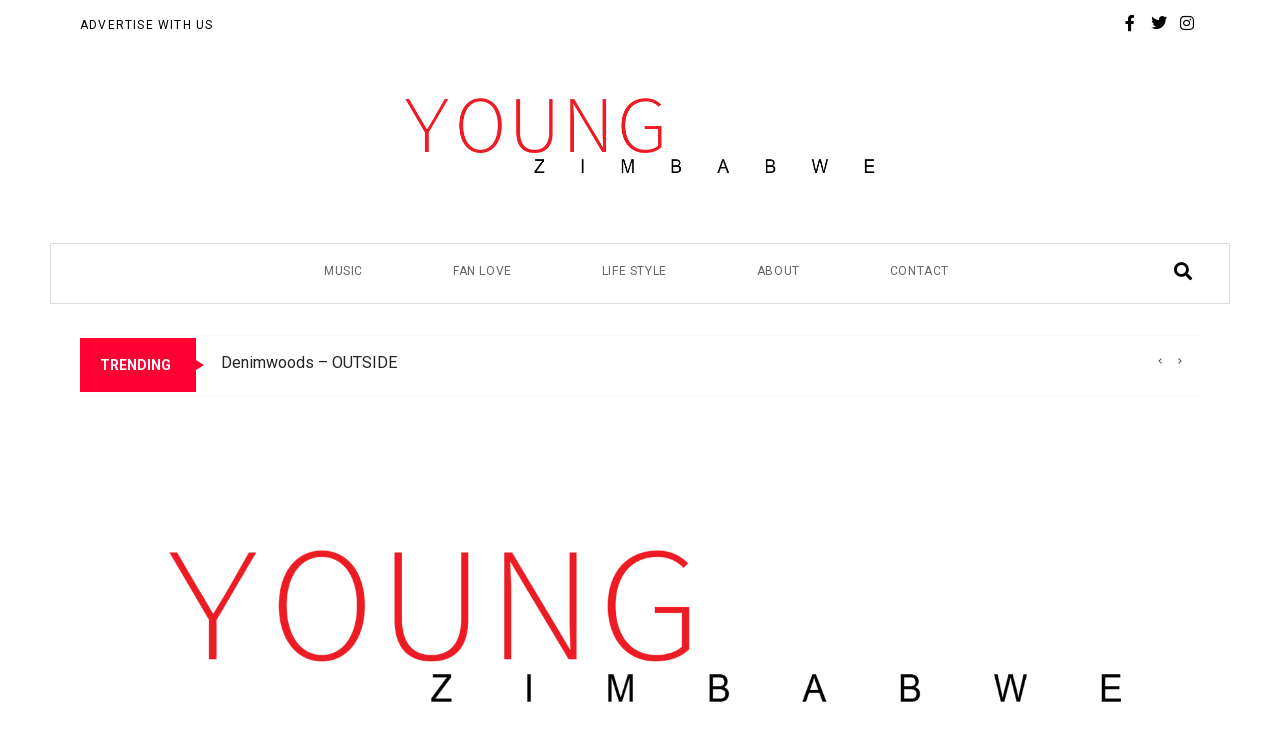

--- FILE ---
content_type: text/html; charset=utf-8
request_url: https://www.google.com/recaptcha/api2/anchor?ar=1&k=6LewlmwgAAAAAASm8gUylDUpwNGMNk6GTtfAgqkI&co=aHR0cHM6Ly95b3VuZ3ppbWJhYndlLmNvbTo0NDM.&hl=en&v=PoyoqOPhxBO7pBk68S4YbpHZ&size=invisible&anchor-ms=20000&execute-ms=30000&cb=8u90x999wouf
body_size: 48910
content:
<!DOCTYPE HTML><html dir="ltr" lang="en"><head><meta http-equiv="Content-Type" content="text/html; charset=UTF-8">
<meta http-equiv="X-UA-Compatible" content="IE=edge">
<title>reCAPTCHA</title>
<style type="text/css">
/* cyrillic-ext */
@font-face {
  font-family: 'Roboto';
  font-style: normal;
  font-weight: 400;
  font-stretch: 100%;
  src: url(//fonts.gstatic.com/s/roboto/v48/KFO7CnqEu92Fr1ME7kSn66aGLdTylUAMa3GUBHMdazTgWw.woff2) format('woff2');
  unicode-range: U+0460-052F, U+1C80-1C8A, U+20B4, U+2DE0-2DFF, U+A640-A69F, U+FE2E-FE2F;
}
/* cyrillic */
@font-face {
  font-family: 'Roboto';
  font-style: normal;
  font-weight: 400;
  font-stretch: 100%;
  src: url(//fonts.gstatic.com/s/roboto/v48/KFO7CnqEu92Fr1ME7kSn66aGLdTylUAMa3iUBHMdazTgWw.woff2) format('woff2');
  unicode-range: U+0301, U+0400-045F, U+0490-0491, U+04B0-04B1, U+2116;
}
/* greek-ext */
@font-face {
  font-family: 'Roboto';
  font-style: normal;
  font-weight: 400;
  font-stretch: 100%;
  src: url(//fonts.gstatic.com/s/roboto/v48/KFO7CnqEu92Fr1ME7kSn66aGLdTylUAMa3CUBHMdazTgWw.woff2) format('woff2');
  unicode-range: U+1F00-1FFF;
}
/* greek */
@font-face {
  font-family: 'Roboto';
  font-style: normal;
  font-weight: 400;
  font-stretch: 100%;
  src: url(//fonts.gstatic.com/s/roboto/v48/KFO7CnqEu92Fr1ME7kSn66aGLdTylUAMa3-UBHMdazTgWw.woff2) format('woff2');
  unicode-range: U+0370-0377, U+037A-037F, U+0384-038A, U+038C, U+038E-03A1, U+03A3-03FF;
}
/* math */
@font-face {
  font-family: 'Roboto';
  font-style: normal;
  font-weight: 400;
  font-stretch: 100%;
  src: url(//fonts.gstatic.com/s/roboto/v48/KFO7CnqEu92Fr1ME7kSn66aGLdTylUAMawCUBHMdazTgWw.woff2) format('woff2');
  unicode-range: U+0302-0303, U+0305, U+0307-0308, U+0310, U+0312, U+0315, U+031A, U+0326-0327, U+032C, U+032F-0330, U+0332-0333, U+0338, U+033A, U+0346, U+034D, U+0391-03A1, U+03A3-03A9, U+03B1-03C9, U+03D1, U+03D5-03D6, U+03F0-03F1, U+03F4-03F5, U+2016-2017, U+2034-2038, U+203C, U+2040, U+2043, U+2047, U+2050, U+2057, U+205F, U+2070-2071, U+2074-208E, U+2090-209C, U+20D0-20DC, U+20E1, U+20E5-20EF, U+2100-2112, U+2114-2115, U+2117-2121, U+2123-214F, U+2190, U+2192, U+2194-21AE, U+21B0-21E5, U+21F1-21F2, U+21F4-2211, U+2213-2214, U+2216-22FF, U+2308-230B, U+2310, U+2319, U+231C-2321, U+2336-237A, U+237C, U+2395, U+239B-23B7, U+23D0, U+23DC-23E1, U+2474-2475, U+25AF, U+25B3, U+25B7, U+25BD, U+25C1, U+25CA, U+25CC, U+25FB, U+266D-266F, U+27C0-27FF, U+2900-2AFF, U+2B0E-2B11, U+2B30-2B4C, U+2BFE, U+3030, U+FF5B, U+FF5D, U+1D400-1D7FF, U+1EE00-1EEFF;
}
/* symbols */
@font-face {
  font-family: 'Roboto';
  font-style: normal;
  font-weight: 400;
  font-stretch: 100%;
  src: url(//fonts.gstatic.com/s/roboto/v48/KFO7CnqEu92Fr1ME7kSn66aGLdTylUAMaxKUBHMdazTgWw.woff2) format('woff2');
  unicode-range: U+0001-000C, U+000E-001F, U+007F-009F, U+20DD-20E0, U+20E2-20E4, U+2150-218F, U+2190, U+2192, U+2194-2199, U+21AF, U+21E6-21F0, U+21F3, U+2218-2219, U+2299, U+22C4-22C6, U+2300-243F, U+2440-244A, U+2460-24FF, U+25A0-27BF, U+2800-28FF, U+2921-2922, U+2981, U+29BF, U+29EB, U+2B00-2BFF, U+4DC0-4DFF, U+FFF9-FFFB, U+10140-1018E, U+10190-1019C, U+101A0, U+101D0-101FD, U+102E0-102FB, U+10E60-10E7E, U+1D2C0-1D2D3, U+1D2E0-1D37F, U+1F000-1F0FF, U+1F100-1F1AD, U+1F1E6-1F1FF, U+1F30D-1F30F, U+1F315, U+1F31C, U+1F31E, U+1F320-1F32C, U+1F336, U+1F378, U+1F37D, U+1F382, U+1F393-1F39F, U+1F3A7-1F3A8, U+1F3AC-1F3AF, U+1F3C2, U+1F3C4-1F3C6, U+1F3CA-1F3CE, U+1F3D4-1F3E0, U+1F3ED, U+1F3F1-1F3F3, U+1F3F5-1F3F7, U+1F408, U+1F415, U+1F41F, U+1F426, U+1F43F, U+1F441-1F442, U+1F444, U+1F446-1F449, U+1F44C-1F44E, U+1F453, U+1F46A, U+1F47D, U+1F4A3, U+1F4B0, U+1F4B3, U+1F4B9, U+1F4BB, U+1F4BF, U+1F4C8-1F4CB, U+1F4D6, U+1F4DA, U+1F4DF, U+1F4E3-1F4E6, U+1F4EA-1F4ED, U+1F4F7, U+1F4F9-1F4FB, U+1F4FD-1F4FE, U+1F503, U+1F507-1F50B, U+1F50D, U+1F512-1F513, U+1F53E-1F54A, U+1F54F-1F5FA, U+1F610, U+1F650-1F67F, U+1F687, U+1F68D, U+1F691, U+1F694, U+1F698, U+1F6AD, U+1F6B2, U+1F6B9-1F6BA, U+1F6BC, U+1F6C6-1F6CF, U+1F6D3-1F6D7, U+1F6E0-1F6EA, U+1F6F0-1F6F3, U+1F6F7-1F6FC, U+1F700-1F7FF, U+1F800-1F80B, U+1F810-1F847, U+1F850-1F859, U+1F860-1F887, U+1F890-1F8AD, U+1F8B0-1F8BB, U+1F8C0-1F8C1, U+1F900-1F90B, U+1F93B, U+1F946, U+1F984, U+1F996, U+1F9E9, U+1FA00-1FA6F, U+1FA70-1FA7C, U+1FA80-1FA89, U+1FA8F-1FAC6, U+1FACE-1FADC, U+1FADF-1FAE9, U+1FAF0-1FAF8, U+1FB00-1FBFF;
}
/* vietnamese */
@font-face {
  font-family: 'Roboto';
  font-style: normal;
  font-weight: 400;
  font-stretch: 100%;
  src: url(//fonts.gstatic.com/s/roboto/v48/KFO7CnqEu92Fr1ME7kSn66aGLdTylUAMa3OUBHMdazTgWw.woff2) format('woff2');
  unicode-range: U+0102-0103, U+0110-0111, U+0128-0129, U+0168-0169, U+01A0-01A1, U+01AF-01B0, U+0300-0301, U+0303-0304, U+0308-0309, U+0323, U+0329, U+1EA0-1EF9, U+20AB;
}
/* latin-ext */
@font-face {
  font-family: 'Roboto';
  font-style: normal;
  font-weight: 400;
  font-stretch: 100%;
  src: url(//fonts.gstatic.com/s/roboto/v48/KFO7CnqEu92Fr1ME7kSn66aGLdTylUAMa3KUBHMdazTgWw.woff2) format('woff2');
  unicode-range: U+0100-02BA, U+02BD-02C5, U+02C7-02CC, U+02CE-02D7, U+02DD-02FF, U+0304, U+0308, U+0329, U+1D00-1DBF, U+1E00-1E9F, U+1EF2-1EFF, U+2020, U+20A0-20AB, U+20AD-20C0, U+2113, U+2C60-2C7F, U+A720-A7FF;
}
/* latin */
@font-face {
  font-family: 'Roboto';
  font-style: normal;
  font-weight: 400;
  font-stretch: 100%;
  src: url(//fonts.gstatic.com/s/roboto/v48/KFO7CnqEu92Fr1ME7kSn66aGLdTylUAMa3yUBHMdazQ.woff2) format('woff2');
  unicode-range: U+0000-00FF, U+0131, U+0152-0153, U+02BB-02BC, U+02C6, U+02DA, U+02DC, U+0304, U+0308, U+0329, U+2000-206F, U+20AC, U+2122, U+2191, U+2193, U+2212, U+2215, U+FEFF, U+FFFD;
}
/* cyrillic-ext */
@font-face {
  font-family: 'Roboto';
  font-style: normal;
  font-weight: 500;
  font-stretch: 100%;
  src: url(//fonts.gstatic.com/s/roboto/v48/KFO7CnqEu92Fr1ME7kSn66aGLdTylUAMa3GUBHMdazTgWw.woff2) format('woff2');
  unicode-range: U+0460-052F, U+1C80-1C8A, U+20B4, U+2DE0-2DFF, U+A640-A69F, U+FE2E-FE2F;
}
/* cyrillic */
@font-face {
  font-family: 'Roboto';
  font-style: normal;
  font-weight: 500;
  font-stretch: 100%;
  src: url(//fonts.gstatic.com/s/roboto/v48/KFO7CnqEu92Fr1ME7kSn66aGLdTylUAMa3iUBHMdazTgWw.woff2) format('woff2');
  unicode-range: U+0301, U+0400-045F, U+0490-0491, U+04B0-04B1, U+2116;
}
/* greek-ext */
@font-face {
  font-family: 'Roboto';
  font-style: normal;
  font-weight: 500;
  font-stretch: 100%;
  src: url(//fonts.gstatic.com/s/roboto/v48/KFO7CnqEu92Fr1ME7kSn66aGLdTylUAMa3CUBHMdazTgWw.woff2) format('woff2');
  unicode-range: U+1F00-1FFF;
}
/* greek */
@font-face {
  font-family: 'Roboto';
  font-style: normal;
  font-weight: 500;
  font-stretch: 100%;
  src: url(//fonts.gstatic.com/s/roboto/v48/KFO7CnqEu92Fr1ME7kSn66aGLdTylUAMa3-UBHMdazTgWw.woff2) format('woff2');
  unicode-range: U+0370-0377, U+037A-037F, U+0384-038A, U+038C, U+038E-03A1, U+03A3-03FF;
}
/* math */
@font-face {
  font-family: 'Roboto';
  font-style: normal;
  font-weight: 500;
  font-stretch: 100%;
  src: url(//fonts.gstatic.com/s/roboto/v48/KFO7CnqEu92Fr1ME7kSn66aGLdTylUAMawCUBHMdazTgWw.woff2) format('woff2');
  unicode-range: U+0302-0303, U+0305, U+0307-0308, U+0310, U+0312, U+0315, U+031A, U+0326-0327, U+032C, U+032F-0330, U+0332-0333, U+0338, U+033A, U+0346, U+034D, U+0391-03A1, U+03A3-03A9, U+03B1-03C9, U+03D1, U+03D5-03D6, U+03F0-03F1, U+03F4-03F5, U+2016-2017, U+2034-2038, U+203C, U+2040, U+2043, U+2047, U+2050, U+2057, U+205F, U+2070-2071, U+2074-208E, U+2090-209C, U+20D0-20DC, U+20E1, U+20E5-20EF, U+2100-2112, U+2114-2115, U+2117-2121, U+2123-214F, U+2190, U+2192, U+2194-21AE, U+21B0-21E5, U+21F1-21F2, U+21F4-2211, U+2213-2214, U+2216-22FF, U+2308-230B, U+2310, U+2319, U+231C-2321, U+2336-237A, U+237C, U+2395, U+239B-23B7, U+23D0, U+23DC-23E1, U+2474-2475, U+25AF, U+25B3, U+25B7, U+25BD, U+25C1, U+25CA, U+25CC, U+25FB, U+266D-266F, U+27C0-27FF, U+2900-2AFF, U+2B0E-2B11, U+2B30-2B4C, U+2BFE, U+3030, U+FF5B, U+FF5D, U+1D400-1D7FF, U+1EE00-1EEFF;
}
/* symbols */
@font-face {
  font-family: 'Roboto';
  font-style: normal;
  font-weight: 500;
  font-stretch: 100%;
  src: url(//fonts.gstatic.com/s/roboto/v48/KFO7CnqEu92Fr1ME7kSn66aGLdTylUAMaxKUBHMdazTgWw.woff2) format('woff2');
  unicode-range: U+0001-000C, U+000E-001F, U+007F-009F, U+20DD-20E0, U+20E2-20E4, U+2150-218F, U+2190, U+2192, U+2194-2199, U+21AF, U+21E6-21F0, U+21F3, U+2218-2219, U+2299, U+22C4-22C6, U+2300-243F, U+2440-244A, U+2460-24FF, U+25A0-27BF, U+2800-28FF, U+2921-2922, U+2981, U+29BF, U+29EB, U+2B00-2BFF, U+4DC0-4DFF, U+FFF9-FFFB, U+10140-1018E, U+10190-1019C, U+101A0, U+101D0-101FD, U+102E0-102FB, U+10E60-10E7E, U+1D2C0-1D2D3, U+1D2E0-1D37F, U+1F000-1F0FF, U+1F100-1F1AD, U+1F1E6-1F1FF, U+1F30D-1F30F, U+1F315, U+1F31C, U+1F31E, U+1F320-1F32C, U+1F336, U+1F378, U+1F37D, U+1F382, U+1F393-1F39F, U+1F3A7-1F3A8, U+1F3AC-1F3AF, U+1F3C2, U+1F3C4-1F3C6, U+1F3CA-1F3CE, U+1F3D4-1F3E0, U+1F3ED, U+1F3F1-1F3F3, U+1F3F5-1F3F7, U+1F408, U+1F415, U+1F41F, U+1F426, U+1F43F, U+1F441-1F442, U+1F444, U+1F446-1F449, U+1F44C-1F44E, U+1F453, U+1F46A, U+1F47D, U+1F4A3, U+1F4B0, U+1F4B3, U+1F4B9, U+1F4BB, U+1F4BF, U+1F4C8-1F4CB, U+1F4D6, U+1F4DA, U+1F4DF, U+1F4E3-1F4E6, U+1F4EA-1F4ED, U+1F4F7, U+1F4F9-1F4FB, U+1F4FD-1F4FE, U+1F503, U+1F507-1F50B, U+1F50D, U+1F512-1F513, U+1F53E-1F54A, U+1F54F-1F5FA, U+1F610, U+1F650-1F67F, U+1F687, U+1F68D, U+1F691, U+1F694, U+1F698, U+1F6AD, U+1F6B2, U+1F6B9-1F6BA, U+1F6BC, U+1F6C6-1F6CF, U+1F6D3-1F6D7, U+1F6E0-1F6EA, U+1F6F0-1F6F3, U+1F6F7-1F6FC, U+1F700-1F7FF, U+1F800-1F80B, U+1F810-1F847, U+1F850-1F859, U+1F860-1F887, U+1F890-1F8AD, U+1F8B0-1F8BB, U+1F8C0-1F8C1, U+1F900-1F90B, U+1F93B, U+1F946, U+1F984, U+1F996, U+1F9E9, U+1FA00-1FA6F, U+1FA70-1FA7C, U+1FA80-1FA89, U+1FA8F-1FAC6, U+1FACE-1FADC, U+1FADF-1FAE9, U+1FAF0-1FAF8, U+1FB00-1FBFF;
}
/* vietnamese */
@font-face {
  font-family: 'Roboto';
  font-style: normal;
  font-weight: 500;
  font-stretch: 100%;
  src: url(//fonts.gstatic.com/s/roboto/v48/KFO7CnqEu92Fr1ME7kSn66aGLdTylUAMa3OUBHMdazTgWw.woff2) format('woff2');
  unicode-range: U+0102-0103, U+0110-0111, U+0128-0129, U+0168-0169, U+01A0-01A1, U+01AF-01B0, U+0300-0301, U+0303-0304, U+0308-0309, U+0323, U+0329, U+1EA0-1EF9, U+20AB;
}
/* latin-ext */
@font-face {
  font-family: 'Roboto';
  font-style: normal;
  font-weight: 500;
  font-stretch: 100%;
  src: url(//fonts.gstatic.com/s/roboto/v48/KFO7CnqEu92Fr1ME7kSn66aGLdTylUAMa3KUBHMdazTgWw.woff2) format('woff2');
  unicode-range: U+0100-02BA, U+02BD-02C5, U+02C7-02CC, U+02CE-02D7, U+02DD-02FF, U+0304, U+0308, U+0329, U+1D00-1DBF, U+1E00-1E9F, U+1EF2-1EFF, U+2020, U+20A0-20AB, U+20AD-20C0, U+2113, U+2C60-2C7F, U+A720-A7FF;
}
/* latin */
@font-face {
  font-family: 'Roboto';
  font-style: normal;
  font-weight: 500;
  font-stretch: 100%;
  src: url(//fonts.gstatic.com/s/roboto/v48/KFO7CnqEu92Fr1ME7kSn66aGLdTylUAMa3yUBHMdazQ.woff2) format('woff2');
  unicode-range: U+0000-00FF, U+0131, U+0152-0153, U+02BB-02BC, U+02C6, U+02DA, U+02DC, U+0304, U+0308, U+0329, U+2000-206F, U+20AC, U+2122, U+2191, U+2193, U+2212, U+2215, U+FEFF, U+FFFD;
}
/* cyrillic-ext */
@font-face {
  font-family: 'Roboto';
  font-style: normal;
  font-weight: 900;
  font-stretch: 100%;
  src: url(//fonts.gstatic.com/s/roboto/v48/KFO7CnqEu92Fr1ME7kSn66aGLdTylUAMa3GUBHMdazTgWw.woff2) format('woff2');
  unicode-range: U+0460-052F, U+1C80-1C8A, U+20B4, U+2DE0-2DFF, U+A640-A69F, U+FE2E-FE2F;
}
/* cyrillic */
@font-face {
  font-family: 'Roboto';
  font-style: normal;
  font-weight: 900;
  font-stretch: 100%;
  src: url(//fonts.gstatic.com/s/roboto/v48/KFO7CnqEu92Fr1ME7kSn66aGLdTylUAMa3iUBHMdazTgWw.woff2) format('woff2');
  unicode-range: U+0301, U+0400-045F, U+0490-0491, U+04B0-04B1, U+2116;
}
/* greek-ext */
@font-face {
  font-family: 'Roboto';
  font-style: normal;
  font-weight: 900;
  font-stretch: 100%;
  src: url(//fonts.gstatic.com/s/roboto/v48/KFO7CnqEu92Fr1ME7kSn66aGLdTylUAMa3CUBHMdazTgWw.woff2) format('woff2');
  unicode-range: U+1F00-1FFF;
}
/* greek */
@font-face {
  font-family: 'Roboto';
  font-style: normal;
  font-weight: 900;
  font-stretch: 100%;
  src: url(//fonts.gstatic.com/s/roboto/v48/KFO7CnqEu92Fr1ME7kSn66aGLdTylUAMa3-UBHMdazTgWw.woff2) format('woff2');
  unicode-range: U+0370-0377, U+037A-037F, U+0384-038A, U+038C, U+038E-03A1, U+03A3-03FF;
}
/* math */
@font-face {
  font-family: 'Roboto';
  font-style: normal;
  font-weight: 900;
  font-stretch: 100%;
  src: url(//fonts.gstatic.com/s/roboto/v48/KFO7CnqEu92Fr1ME7kSn66aGLdTylUAMawCUBHMdazTgWw.woff2) format('woff2');
  unicode-range: U+0302-0303, U+0305, U+0307-0308, U+0310, U+0312, U+0315, U+031A, U+0326-0327, U+032C, U+032F-0330, U+0332-0333, U+0338, U+033A, U+0346, U+034D, U+0391-03A1, U+03A3-03A9, U+03B1-03C9, U+03D1, U+03D5-03D6, U+03F0-03F1, U+03F4-03F5, U+2016-2017, U+2034-2038, U+203C, U+2040, U+2043, U+2047, U+2050, U+2057, U+205F, U+2070-2071, U+2074-208E, U+2090-209C, U+20D0-20DC, U+20E1, U+20E5-20EF, U+2100-2112, U+2114-2115, U+2117-2121, U+2123-214F, U+2190, U+2192, U+2194-21AE, U+21B0-21E5, U+21F1-21F2, U+21F4-2211, U+2213-2214, U+2216-22FF, U+2308-230B, U+2310, U+2319, U+231C-2321, U+2336-237A, U+237C, U+2395, U+239B-23B7, U+23D0, U+23DC-23E1, U+2474-2475, U+25AF, U+25B3, U+25B7, U+25BD, U+25C1, U+25CA, U+25CC, U+25FB, U+266D-266F, U+27C0-27FF, U+2900-2AFF, U+2B0E-2B11, U+2B30-2B4C, U+2BFE, U+3030, U+FF5B, U+FF5D, U+1D400-1D7FF, U+1EE00-1EEFF;
}
/* symbols */
@font-face {
  font-family: 'Roboto';
  font-style: normal;
  font-weight: 900;
  font-stretch: 100%;
  src: url(//fonts.gstatic.com/s/roboto/v48/KFO7CnqEu92Fr1ME7kSn66aGLdTylUAMaxKUBHMdazTgWw.woff2) format('woff2');
  unicode-range: U+0001-000C, U+000E-001F, U+007F-009F, U+20DD-20E0, U+20E2-20E4, U+2150-218F, U+2190, U+2192, U+2194-2199, U+21AF, U+21E6-21F0, U+21F3, U+2218-2219, U+2299, U+22C4-22C6, U+2300-243F, U+2440-244A, U+2460-24FF, U+25A0-27BF, U+2800-28FF, U+2921-2922, U+2981, U+29BF, U+29EB, U+2B00-2BFF, U+4DC0-4DFF, U+FFF9-FFFB, U+10140-1018E, U+10190-1019C, U+101A0, U+101D0-101FD, U+102E0-102FB, U+10E60-10E7E, U+1D2C0-1D2D3, U+1D2E0-1D37F, U+1F000-1F0FF, U+1F100-1F1AD, U+1F1E6-1F1FF, U+1F30D-1F30F, U+1F315, U+1F31C, U+1F31E, U+1F320-1F32C, U+1F336, U+1F378, U+1F37D, U+1F382, U+1F393-1F39F, U+1F3A7-1F3A8, U+1F3AC-1F3AF, U+1F3C2, U+1F3C4-1F3C6, U+1F3CA-1F3CE, U+1F3D4-1F3E0, U+1F3ED, U+1F3F1-1F3F3, U+1F3F5-1F3F7, U+1F408, U+1F415, U+1F41F, U+1F426, U+1F43F, U+1F441-1F442, U+1F444, U+1F446-1F449, U+1F44C-1F44E, U+1F453, U+1F46A, U+1F47D, U+1F4A3, U+1F4B0, U+1F4B3, U+1F4B9, U+1F4BB, U+1F4BF, U+1F4C8-1F4CB, U+1F4D6, U+1F4DA, U+1F4DF, U+1F4E3-1F4E6, U+1F4EA-1F4ED, U+1F4F7, U+1F4F9-1F4FB, U+1F4FD-1F4FE, U+1F503, U+1F507-1F50B, U+1F50D, U+1F512-1F513, U+1F53E-1F54A, U+1F54F-1F5FA, U+1F610, U+1F650-1F67F, U+1F687, U+1F68D, U+1F691, U+1F694, U+1F698, U+1F6AD, U+1F6B2, U+1F6B9-1F6BA, U+1F6BC, U+1F6C6-1F6CF, U+1F6D3-1F6D7, U+1F6E0-1F6EA, U+1F6F0-1F6F3, U+1F6F7-1F6FC, U+1F700-1F7FF, U+1F800-1F80B, U+1F810-1F847, U+1F850-1F859, U+1F860-1F887, U+1F890-1F8AD, U+1F8B0-1F8BB, U+1F8C0-1F8C1, U+1F900-1F90B, U+1F93B, U+1F946, U+1F984, U+1F996, U+1F9E9, U+1FA00-1FA6F, U+1FA70-1FA7C, U+1FA80-1FA89, U+1FA8F-1FAC6, U+1FACE-1FADC, U+1FADF-1FAE9, U+1FAF0-1FAF8, U+1FB00-1FBFF;
}
/* vietnamese */
@font-face {
  font-family: 'Roboto';
  font-style: normal;
  font-weight: 900;
  font-stretch: 100%;
  src: url(//fonts.gstatic.com/s/roboto/v48/KFO7CnqEu92Fr1ME7kSn66aGLdTylUAMa3OUBHMdazTgWw.woff2) format('woff2');
  unicode-range: U+0102-0103, U+0110-0111, U+0128-0129, U+0168-0169, U+01A0-01A1, U+01AF-01B0, U+0300-0301, U+0303-0304, U+0308-0309, U+0323, U+0329, U+1EA0-1EF9, U+20AB;
}
/* latin-ext */
@font-face {
  font-family: 'Roboto';
  font-style: normal;
  font-weight: 900;
  font-stretch: 100%;
  src: url(//fonts.gstatic.com/s/roboto/v48/KFO7CnqEu92Fr1ME7kSn66aGLdTylUAMa3KUBHMdazTgWw.woff2) format('woff2');
  unicode-range: U+0100-02BA, U+02BD-02C5, U+02C7-02CC, U+02CE-02D7, U+02DD-02FF, U+0304, U+0308, U+0329, U+1D00-1DBF, U+1E00-1E9F, U+1EF2-1EFF, U+2020, U+20A0-20AB, U+20AD-20C0, U+2113, U+2C60-2C7F, U+A720-A7FF;
}
/* latin */
@font-face {
  font-family: 'Roboto';
  font-style: normal;
  font-weight: 900;
  font-stretch: 100%;
  src: url(//fonts.gstatic.com/s/roboto/v48/KFO7CnqEu92Fr1ME7kSn66aGLdTylUAMa3yUBHMdazQ.woff2) format('woff2');
  unicode-range: U+0000-00FF, U+0131, U+0152-0153, U+02BB-02BC, U+02C6, U+02DA, U+02DC, U+0304, U+0308, U+0329, U+2000-206F, U+20AC, U+2122, U+2191, U+2193, U+2212, U+2215, U+FEFF, U+FFFD;
}

</style>
<link rel="stylesheet" type="text/css" href="https://www.gstatic.com/recaptcha/releases/PoyoqOPhxBO7pBk68S4YbpHZ/styles__ltr.css">
<script nonce="W7kD5uHiX2pTdtu0SBY5oQ" type="text/javascript">window['__recaptcha_api'] = 'https://www.google.com/recaptcha/api2/';</script>
<script type="text/javascript" src="https://www.gstatic.com/recaptcha/releases/PoyoqOPhxBO7pBk68S4YbpHZ/recaptcha__en.js" nonce="W7kD5uHiX2pTdtu0SBY5oQ">
      
    </script></head>
<body><div id="rc-anchor-alert" class="rc-anchor-alert"></div>
<input type="hidden" id="recaptcha-token" value="[base64]">
<script type="text/javascript" nonce="W7kD5uHiX2pTdtu0SBY5oQ">
      recaptcha.anchor.Main.init("[\x22ainput\x22,[\x22bgdata\x22,\x22\x22,\[base64]/[base64]/MjU1Ong/[base64]/[base64]/[base64]/[base64]/[base64]/[base64]/[base64]/[base64]/[base64]/[base64]/[base64]/[base64]/[base64]/[base64]/[base64]\\u003d\x22,\[base64]\\u003d\x22,\x22wphhHQFjWUNGVG1xMGrCoU/Cg8KgCC3DgDXDuwTCoybDkg/[base64]/CgD/[base64]/Dq1gfP8OEw6lqRMKGNRbCkH7DsAdBw752MR3DucKFwqw6wqnDsV3DmlRLKQ1ANMOzVRAEw7ZrPcOYw5dswqVXSBscw7gQw4rDucO8LcOVw5fCuDXDhnoYWlHDiMKuNDt6w7/CrTfCtcKPwoQBcAvDmMO8CFnCr8O1Il4/fcK/[base64]/wpRmw4HDmzLDogY/B8OEB8OaTylTwo0aaMK6AsO5eTxfFn7DmwPDlkTCrQHDo8OsS8OGwo3DqgZswpMtfcKYEQfCqcOkw4RQW29xw7I9w6xcYMOQwpsIIlbDvSQ2wrp/wrQ0WXEpw6nDuMO2R3/CiA3CusKCdMKVC8KFNjJ7fsKqw6bCocKnwqVoW8KQw4xPEjk/RjvDm8K0wpJ7wqEMCMKuw6QgDB5xDDzDiihZwo/CmMK1w7PCrl90w5YFRE3Cv8KQI3RawpDCpsKsfxxBCHLDu8O+w5YCw7rDt8KeCz8cwqJyZMObYMKMdlXDggIpw5pkw63DqcKkMcOrbBpWw6TCtk9zw5fDnsOWwqrCvWl2aybCtcKuw7V+FWxmF8K3ODlyw75zwooPTFDDucOOO8OVwo1fw4hiwp4Vw5lQwqJ0w7HCl1/CjHo7KMO4My8AT8O0B8OLIyrCpxEhIF1rIFhqUsKqwrtGw7oswqTDscO8DMKOIMOcw6rCosOlbRLDt8Kfw4rDojgIwrg5w7/Cv8K2GcKvDcOkLi4gwotGS8OLO108wrTDkTLDumhXwrR6MTbDi8KXB0BJOTbDgMOmwpc/AcKIw7bChsOew4PDkh4zblXCpMKUwpTDp3IKwqHDhMONwrkHwqvDqMKPw6fCiMKEQCEGwqPCrmnDjmYKwo3Cv8K1wqMdDsKfw6J8LcKwwp0ACcKNwr/DtsKESsORM8KVw6TCsG7DisKbw5oHXsKKGcKsZ8Oyw5nCi8OrO8OUPCDDkDI9w4Zzw7zDusO1GsOmBsODO8OZFjUoYg3CqzbCtMKfCx52w7Ujw7vDikpbEzzCrQdQVsOfI8Odw6bDpsODwrnDsA/Di1bDpVdsw6nChi3CiMOQwrPDnQnDm8KqwoBEw5stw6Ycw4hoLjnCnCPDv18bw7PChDxyJsOEwqcYwrZ7TMKrw7jCicOUAsKfwrHDpQPCrmfCrDDDgsOgMiN4w7p3HFBdwqbDrE5CEz/Dh8OYGsKvFRLDjMOea8KuVMK0aAbDpTfCucOuQl4obsOJN8KewqrDkT/DvGUbw67Di8ODIMO0w5PCh2rDhMOMw6fDnsOEIMO3wrLDnhtWw6F/LMKpw6nDpnl2e1bDhQtLwq/[base64]/[base64]/CpsO7OVjCjMOSw4jCo2bDhMOVw4PDqC9Qwp/CgMKnBURqwoI6wrgyPRPCoVpNHsKGwp1uw5XDlS1HwrV3aMOJQ8KLwrnCkMKfwqLDpnYswrMMwpjCq8O6wrrDnW3DhMOcSMKlwrrCuStCPmgZHg/CrMKOwoZsw6BjwqEhb8KZCcKAwrPDjDfCvy0Jw4l1G1fDqcKWwrJBeF1/IMKLwpEPI8OaShBOw78dw595LgvCv8Olw73CmsOPMV16w73DjMKBwpPDuAPDk3fDgS/[base64]/CisK9w6Y/XB/CncO5EG5RB8O7wqLCuMOtw6zDuMOqwrPDuMOnw4PCk3ZtT8Oqw4oQRXtWw7rDggHCvsOAw73DsMK4e8O0wqDDr8KOwpHCkl1Gwq0sLMKMw7Yiw7Fww4jDs8OuNFDCjlrCuBtWwpspDsOBwpPDusKhfMOkw4jCocKQw7ZvPSrDlcK3w4vCt8OdZ0TDpkctwovDoCwCwo/CiXXCi2lyVmFVU8O+PnFke1DDjW3CrcOkwoDDksOBBUDClUrCnjI8SXbCtcOSw69owotcwrJvwqlIaT7CoCnDnsOCc8KNPsKvTQcmwofCjFwlw6DDt1TCjsOBScOmWSHCoMOawrTDjMKqw7QUwovCrsO/wrrCulRdwrNqFXPDjsKLw6jDrsKGeSc/Ny0yw604bMKvwrxfLcO9wr7DqMOawprDrsKyw71vw7jDp8Oyw45ZwrR4wqDCqA8qecKdZ0NAwqHDpMOEwp5Sw4d9w5jDkzlKbcO9C8OAHUIuSVNHPH8dbgjCoz/[base64]/CuylrPMOiDEHDr0wmeEjDicOeWGTCq8Kcw5l7wo/DvcKEJsOyJX7DhsO0fy9jDgAEBMOEFEUlw6pnLcOuw7bCqWxCIDHCgyHDuE0TXsKkwr53TUkZZ0XCi8Kzwq4xJMKxf8O1awV5w61VwrPCnxHCocKHwoPDlsK4w5/DoxRAwrTCqWEfwq/DhcKVSsKuw6rCncKDIxHDtcK6E8KSOsKpwo9afMO/[base64]/CucOKwq81EMKhTsOQdTjDrcKnwoPDnMKpwqPChH9BCsKbwpjCsn8VwpTDu8KLK8OCw6jCvMOlSm8Nw7TCsDwDwoDCosK3dl1GTsOhZm/DocO4wrXCjh0KdsKWUmPDn8OgLjcia8KlfjYXwrHCvH0ow4heLXDDl8Kswq/DvsOBwrjDgMOgccKLw7bCuMKPEcOnw7/DsMKGwoLDrllJMsOIwpLDucOYw4cjCCkGaMOXw7LDlB0tw5NSw6fDum1WwqTCmUTCoMKiw7XDv8OPwoTCm8KhccONL8KLQcObw555wox2w4Yqw7LCkcO/w44CeMKAb0LCkQbDizfDmsKTwofCp13CpMK/JGxSdSnCoG/CksO8A8KwfVbCk8KFL2MGd8OWUXjCpMKsHsOdwq9jTH5Zw5HDtcKpwrDDtF0YwrzDhMKtEcKuI8OgfjnDhWxtVAXDgGnDswbDmitIwo1oPcOFw5RbC8KSYsK3B8Ocw6BJJwPDlMKbw5JzDMOfwpgdwoDCsg4sw5bDoisYbH5ZUj7CpMKRw5BVw73DhsOSwqV/[base64]/CkcO2w6UMwozDiHfDoX53JAsaEhDCj8KjwqFfD8OjwowKw7MnwplYLcKpw6LCtMORQgpPGMOIwpZ/[base64]/[base64]/DpMOvdsOUwp4OBGzDoS7CjsO4wq7CicKGw4PCrUjCu8O+w6UPYcK9JcK/[base64]/[base64]/DvMOlJsONZcODwozCm8KKEsO0woDDvMOEw5Z9f00Jw57Ci8K2w6kWZ8OZbcOmw41ZZcKuwoNNwrnCisOuVsKOwqjDpsKgUXjCm13CpsKsw6rCk8O2cFUmacOzQMOlw7V4wrQ9VkVlTiovwpfCiFXCvcKKfhPCl0bCm04BfHvDuyY+BMKaUcOYH3zClV/DjcO7w7hZw61QDEXDqMOuw4wdOyfCgybCqSl/[base64]/JMKqVQ9+V8Ocw5U8woXClGB6RsK2BAh4w73DvsKEwqfDjsK2wqHCj8KFw58HS8K0wqJzwpzClMOUA0kQwoPDjMKNwqDDuMK3VcKrw7syEVFmwpswwqVeBV1ww7oHD8Kmwo03IR3DiwJAS1zDhcKpw5DDhcKow6BqNU3CnhjCrRvDuMOGKiPCsC7CpMKpwo5/w7TDosK0A8OEwrIzOVVJwqfCjsOacSJBfMOcXcOYeErCqcKew4ZBFcO/GxM1w7TCp8O6QMO6w5jDnW3Cl0U0Znc4cHzDv8Ktwq/CimEwYsOJH8Oxw7LDgsOuKcKyw5AEJcOpwpkawo1twpXCqMKpFsKRwo7Dh8KXIMO5w5LDm8OcwojDrkHDly5nw69sB8KGwpfCvMOWfsKww6vDjsOQASQaw4/Ds8OJCcKHdMKswpdQa8O3RMONwopmX8OFfyxQw4XCkcOvWmwvVsKmw5LCpAlRTTrCssOUGMOpG1okYEXDisKCLDt7QE0HC8KnAGTDg8Okd8KUPMOHwrbCmcOAcxzCv01tw6rCn8OWwp7CtsOxQiXDuWLDkcOsw5g1Nh7CosOcw5/Cr8K/CMKow7UgPH7CjGFtVgrDocOoSwPDvHbDrQAewpF9WzPCpnMDw6LDmDEkwpHCmMOYw7rChBvDpsKMw69mwpbDjMOmw7IFw6R0wrzDoknCocO/N28/dMKWTwUHQMKOwpnCt8Oaw5fCgMKNw4LCgcKDYGHDosKbwoLDusO1J3suw5hzPQlbCMOOPMOcGcKwwrNOwqRUGBQIw7jDhFR0wpctw6/[base64]/DjsKydMKYwqXChMKcSSrDrWXChcKlKMKQwp/CvzVww7nDoMOdw79WXMKRQFjDqcKKK3Yow5vCtjMbYsOswroFPMKawqELwqcxw7hBwqsva8O8wrnCjsK3w6nDucKPdR7Dt3rDqBLCvStJw7PCvykdT8Kyw7dcb8KfG3kHAQdPC8O6wovDpcKgw5zCm8KTVcOXOzM+PcKkQns1wr/Dn8OWw5/CvsKow7ZDw5JkN8OCwqXDlFrDuEEMwqIJw4Nlw7jCnF0bUhZ7wroGw4vCr8KeNk4uK8Klw4s6BX5Aw7V+w5ssIXwQwr/CiQ3DgmMWE8KoaCbCtMO1al9/NWTDusOUwqLDjycLUsOEw4vCqDxWFFnDvjvDjHE4wopmLMKawovCisKVGxIbw43CtgbCgRNgw4w7w7zDqTsyOUQvwqTCm8KlIcOcDD/CqFPDkcKmwqzDvWhHRcKUNGnDtCjCnMOfwodmThDCmcK5ZUceCTDChMOwwoJUwpHDrcO7w47DqsOBwprCpy/[base64]/Ct0nDji4Fwr1Ewr7DlsKrw7zCtcK2w7bDji1YecKeU2IRaEPDh3oXwprDvl7Cn0/CgcKhwodtw4Q1BMKbecKbc8Kjw7ZESRHDlsKxw4hWSMKjfDrCq8KRwqzDvMK1ZzLClGcZVMKjwrrDhFnDui/CnSPCocKrDcOMw615KMOyfi8KEMOEwqjDlcKswrA1Xl3DrMKxw6jChz/[base64]/w4Auw40uw7NFw5Q3w7/DssOGDyNqwq9rRSTDhsKbXcKuwqrCssKaHcK6FAHDoDzCjMKmbV3CmMKmwpfCgcO0R8O9bsO5MMK2cBrDrMKAFUxowrF/bsOvw7JGw5nDqsKXFktCwroJHcKVaMK5TCDDh3XCv8K3NcOpDcOqasKwEVp2w6p1wrYhw6VLWcOqw5PCqGXDusKXw4DCncKewq/Ck8OGw4XDqMOhwrXDpDBodl9QbMKIwpMVYG/[base64]/McKCdWMxC07Dh8OOOzfCtcOmw6fCg8KmGAZqw6TClwrDqsO/w7Zrw7sKWcKRGcOnXcOwOwHDpG/ChMOzAmxpw4JnwoVbw4HDl0Y4ZhUVNsOdw5RpZQfCuMKYasKYGMKaw5Faw7TDkyPCgk/CuhvDhsKtDcKfH3hHRDdYWcKAC8O0PcKtZHMHw5TCgEnDi8OuRcKzw47Cs8OCwqRCdcO/wovCsRbDt8K/[base64]/Cg3dEwqoQZsKRw78VfMOdKRTDml7CpDQlAsK5J1bDo8Otwq3DpRrCoj/Cn8O0VDNEwprChX7ClnrCqTJcd8KJSsOePVzCvcKowrDDvcK4URfCgi8SIcORCcOtwqZlwrbCu8OsMMKbw4TCgDXDuC/CpG0TfsKxWyEGw6jCmQ5ubsO7wp7CoWHDsWYwwq9owq8fWFLDrGDDmEzCsRXDugHDvD/CgcKtwpUpw64Dw7rCnDMZwoFzw6PDqSLCrcKrw67CnMONQMOxw6dBBAdswprCvsOew5MZwoPCssKNNSrDuCjDj2rCmcOdT8O5w5Bnw5RawrhVw6U7w4Qzw57DhcK0b8OUw4PDg8K2a8KMSMKDH8KWCcK9w6TDlW08w4wbwrECw5zDo1TDoXvCmyrDmk/[base64]/[base64]/[base64]/DhsK9Y3RGT8Onw7oXEy1jfMO+wpDCrB7Co8OwFcO/[base64]/CuVPDjMObwr0nacK/cMK+w5x4O8K6JsO/w4PCrWXCp8Ofw4EHRcKyZBkwPsOrw4XCtMOpw5/[base64]/Cm8OVR8KbwoDDgxzDsi7DhF0cwrXDpMKoQ8K5LMKmHk1ewpg2wqwBfT7DhjR5w4bCliHCr0FpwoHDvzfDj2N3w6LDikAGwqoxw7PDmxDCqmVvw5vCnEdIHmgsJVzDiR8AFcOhDG3Cp8O4Z8Ojwp1jTsKewrbCgMKPw7bCt0jCpXoVYTQQDGcSw6HDoToYWQ/[base64]/CvkXDvGfCjcKrwrobD1PCsmFpw6t3w7UjwoZEKsKXUjBcw6DDn8KWw4HCkgrCtCrChjfClUzCszVFecO1XgVAGcObwpPDlBY1w4vChjnDrcKVDsKbM33DtcKew7/[base64]/[base64]/cUDCnXNTwrs6w6xjHMKBdEAMEsKsOEvDhhRTwpwmwqHDhsOPUcK1NsOkwqVdw6nCjMKCfsKkcMKsUsKrFmU+wqbCicKpAz7ClW/[base64]/CgQbCisOvcAl5McOdT385QcOcdh/DlQU/H8KQw7/ClcK3HHjDqkHDvsO5wozCrcKse8K2w4TClBDCn8K6w6J/[base64]/CvGAPXsKowoVZIyDCisO2wrfCqwvCncO2w6fDj2NeID7DsDHCgcKxwqVPwpLCinlIw6/[base64]/Dm8K/wrjDjcK0esO6w4jDo8KCwqNhF8K1MsK8w64hwqBTw49ZwrVbwqjDrcOyw6/DpUV/[base64]/DgsKQwqpEwrJswqs+YMOPw7ZLwrXDkD5SHVzDkMO0w5hyYxxCwofDhgHDh8Kpw50NwqPDsj3Dg1w/bWHChFzDkDt0AWLDonHCiMKTwpnDn8KTw4UMG8OBXcK6wpHDmBjDigjCnRvDqkTDgXXCnsKuw7VjwoYww6xeP3rCisOswpjCpcO4w7XCpSHDpsKjwqAQMwZsw4Usw51DFAvCiMOEwqp3w49UbyXDlcKccMOha1w8w7EPNE/CvsKFwq7DiMO6bkbCtAbCoMODWsKGEMKvw5bDncKiAkdvwrjCpcKWBsKeHTvDpyDCvsOJw5JVJWrDozbCrcOww5/DhWEJVcOnw4kow6YtwrQtagVMIjBCw4/DqRIvK8KQwohhwoR9wp7ClMKvw7vCiW0bwrwKwpA9QEBXwrdFwrw2wq/DsRs7w6LCrcKgw5Ulb8KPdcOvwotQwrXCvx/DtMO0w7jDu8KtwpggTcOHwr8pXsOYwqLDnsKxwpZhUsK7w6lXwprCqTfDv8OHw6QQPsKmelhnwpjCgcKQWMK6ZGpWfMOtw6J4RMK+dsKlw6ULNR4yYMOnMsKkwpFxOMO2TsKtw5Zuw5/CmjbDkMOaw47CpXnDssOlNWHDvcK3AsKIR8Klw4TDmlkvDMKbw4fDvsK/FMKxwoMXw5vDijR5w7VDT8KnwrLCi8OsbsO2aEbCs0c8eSZoZSvCpynCjMK/RXgawrXDuipxwoTDg8Kjw5nCmMOXLGDCqDDDrSTDvU4RIcKdBT8lwqDCtMOoDcOzN0gia8Kbw5s6w4DDrcODV8KyWX/Dhw/Ci8OFOcOqJcK7w59Bw7bCqyMmcsKQw6hIwqptwox8w6Fww7E3wpfDp8Kwf1jCnFViZQfCkWnCsDcYeRguwqMtwrXDksO/wpQCa8KyKmtTOsOUNMK+VcK8wqJDwpRxacOWBQdBwpHCkMOhwrHDkitYdUXCkzpfDMKYLEfCkkLDr1zCuMK8K8Oaw5/DnsONWcOqKF3Dl8OCw6d9w74tTsODwqnDniPCn8KHZi5Dwq4Sw67DjAzDg3vDpCk7w6BSPRPDvsOrwoDDp8ONV8O2wqbDpTzDmhQuay7CuQYKTkVwwrrCmMOaKcKhw54pw5/CuVPCssO3HULCicOowo/CuUgyw45+wqzCv0/ClMOBwrEewo8iEQjClCfCisOEw5Y+w5rCusKdwovCo8K+IhwSwpnDgBlPJFDCoMK2TsOFPcK0wqFdR8K4ecKiwqESaH18HV1HwoDDrk/CsHkMUMOCaWnDuMKtJUrCjsKZNMOuw6hcCkbDgDp3bSbDrkVGwq5YwrvDj2kgw4o3YMKfQFcuOcOtw5ADwpxwWjdkBsOywpUfQcKpRMKjUMOaQwPCksONw6Ejw7LDusKbw4HCucOeRgLDssKrMsOAcMOcISbDugvDisOOw6XCqcOrw6Vqwo/[base64]/Cik7DnFDDlmTDh8KgW8OBwrESw7Q6cVtQw7PCkFtAwrsnIks/w79jM8OWCTDDvg1GwolxPsK3H8KswrlAw5fDoMOtJ8OZL8ODCCc1w7fDgMKcRkRNV8K1wocNwo/CvQbDqnnDg8K8wo81ehstZHQwwpBDw50nwrdCw71RNTsMOnPCgAYzwp1PwqJFw4XCv8KFw4HDvizCnsKeGArDhy7ChcKMwoR8wo8kTybCn8KwGQEmQEx9KWPDrmhRw4PCn8OxOMOcSsKaQTkjw545wq3DosOVwqt6TcOMwrN+d8Kew5pFw7pTJm4/[base64]/[base64]/ChWLCq8K+woxlbmHDosKRUmjDnVINw7NNPxBFCSJewo7DhMOtw7PCnsKyw4rDr13CvHYXAcOmwrtESMKNFkzCvWlRwqDCuMOVwqfDjcORw5TDpHbCjybDncOBw4YMwqrDh8KoDkZTRsK4w6zDsmPDiT7CnDTCscKWHwJYGUIcHEZEw6FSw5x+wo/[base64]/w6zDmcKhw5ZOCsOQw7jCgsKnPEDDvHfCt8KXE8OsQsKWw7PDpcO9BRhRbAzCnXI5T8OrXcKtNGZjAnggwpV8wqPDlsKvYiQoCsKVwrLCmcOLKMO0wpHDs8KMGWHDpUd4w6gJJVRUw6pbw5DDhcK5JcKWUyEpRcK/wr5Cen99WXjDg8OowpQKworDoDzDgk82dn1iwqRJwqjDisOQwoEswofCkxDCrMO3BMOOw5jDssOsdDvDpCvDicOKwq8PR1ARw4YFw71Uw5/DiCXDqGsResKDTT0NwpvCkSLCjsK2OMKmE8O/EcK/w5HCqcK1w71nGR9CwpDDi8O+w5HCisK8w6EuZcKJTMO+w6s8wqXDsWDCmMKVw5LDmAPDl1B7bgLDucKKwo0ew4vDjWXCocOWf8KqMcK2wr7DtsOgw55mwr7DojrCqcKWw4fCjnTDgcK8KMO/SsOrbRjCisK2a8KqZE1WwrdLw7DDnkzDiMOpw65LwrctfXFow4PDj8Orw73DssKuwoPDisKZw4Rmw5p1OsOTVcOXw53Dr8Okw53Dl8OXw5QJw73CnjEPfjIyZMOuwqRqw5LCny/DowDDv8KBwovDtSjCusKawpRXw4DDrWTDqz1Iw5tQEMKtK8KaYmnCtMKjwrgwf8KKVyQ/bcKAwrZdw5bClnnDosOAw7E+Ll5+wpp8czFAwqZMIcOZKkrDvMOpR0fCnsKYO8K5OF/CmFnCtMOnw57CoMKSKwJSw4BCwrtjfn5iK8KYTMKRwq3CnMKlHmvDnMO+wrUlwpsrw6ofwoDCu8KjPMONw6LDo3/[base64]/w5YJwrXDv8OfBMOhCVDCrMOzMcOmDcKvw5nDj8KHDDxFK8O5w63CtV3ClVwOw4FsDsOnw57Cs8OyJlEzb8OXwrvDlUkVAcKKwr/[base64]/Igkhwr/DoMKECk3Dj2htFsO3J8OGwqHCtcOVMcKIUsOzw5PCosOHwr/ClcKWeTh9w7Vow682HsOtKMOoSMOJw4BiFMK9GnrCuHXDtMK/wqwXaXjDuTXCtMOHSMO8ecOCSsOow4VVL8K9Tw9nQznDqznDh8KTw5cjC2LCn2VZcBQ5WA0iZsO5wp7ClcKqYMO5WGILPX/DscOzW8O5LMKSwpk0BMKvwpdLRsO9w4EKbhwLFishTj5nQMOVKkfDrHjCrhcLw6F/wp/ChsOfDUwLw7ZvScKWw7XCp8K2w7XCrMOfw5fDtcObOcOvw6MUw4zCsU/[base64]/[base64]/[base64]/wpYewoXCrMOsw5YewoNZwrA3RXjDiW/CpcKnJRIrw6bClW/CicKnwpoBJsKRw4nCsnQdesKZOVjCqMOFS8O1w7Q4w5x9w6paw7gpL8OyQCcIwolqwpnCtMOab1I8w57Cplk7AsKZw7XCjsOYw6w0UmzCiMKATMOlAR/DryrChW3ChsOBCzzDnV3DsUHDvMOdwozDjl1ICl5nLg5aJsOkVsOvw6LDs3zDnnYVwpvCt0puBXXChizDk8OGw7HCum87csO4wpI2w4R3woLDgcKFw7UQeMOrPCAVwpA9w5/ChMK5JCVzB3kVw6N5w74DwpbChDXCq8KIw55yEsKwwqTDmETCrETCqcK6eijCrwdiBjbCg8KxTTI6SgTDucKAVRd/acOMw7tLE8O5w7TCjSbDsEtjwqRFPEFAw4sdRU7DvHnCvQ7Du8OIw67DgwA5OlPCqH0ww5PCpsKfbUN5FFbDmSMKccOpwo/ChFvCmQrCjsO/wqnDujDClWDCkcOrwoHCosK/RcOiwoVTIXILWm/CiXzDpGhZwpLDr8OPWiBhOcOwwrDClRrCmS9qwrrDhWx+ccKFCwnCgyjCm8KfIcOHeTDDg8OkbsKaP8KiwoLDpSAoNx3Ds2Asw75/woLDncK2a8KVLMK+asO6w7PDkcOdwrR4w4gIw7DDgTDCnQE1f0l8wplPw5nClE5cUGBtVRBkwqcbUH4XIsOZwozCjwLCnhgHPcO4w4Fnwp07w7rDr8OVwpI6EkTDksOxIVDCm2MnwqZUw7PCssKme8Oqw4opwqrCtl1eAcO8w5/DtWLDjEfDr8Kcw5dUwqxuK2FzwqLDrcKjw7rCpgVRw6HDpMKRwppPXlw0wpXDrwTCtRJqw6HDt1/DpBxkw6fCnyjCjGcAw6XCoC7DncOqJsOOWMK/[base64]/woDCocKGasK4dsOmw57Cl8KmZXUdw69jw552DGF/w4LDuzrClA8RbMO3w5pbHA4rwqXDoMOFGW/Dv2AJe2AcTsKtacKvwqXDl8OKw7EeDsOVwqHDj8OAwocSAmwUbcKNw6N+X8KsJRHClF3DrFkqd8Ohw7PCnlEea0YGwqbDh0w0wrHCgF0xdz8tNsOdfwRAw7bDr0/Dk8K9X8KEwoXCgHtmwrx+QFsGfAHCncObw79bwrrDj8OlNXcWcsKNRz7CiirDk8KrZQR+HXHCjcKMBQcxUhsNwrk/w73DjDfDqMOiHsOyQGvDrsOLExjDicKKI14uw5vCmW/[base64]/Do8O+wrtxDi7DisKGw4vDniDCgcOlw7zDnsOBVVRpEsKyBADCkcOuw6YCFsKfw4lMw7cywqLCtMOPM0XCqsKDYjUdSMKYwrMqPVs6THjCiUDCgEcOw5Ipw6VxJlw7BcO3wpJaLHHDkirDo1dPw5dubm/CtcOhfRPDgMKVegfCucK6wqE3BXpiM0ETDQPDnsKww5rCtlvCkMOyFcOkw70iw4QbfcOSw51ywr7CtsObBsKJw7cQwq1EYMO6DcO2w6F3NcKCHsKgwo97w6p0ZgV/BVEMccOTw5DDsxjCiXAcN2TCvcKnwpnDhsOLwpbDucKQMwEFw5AZKcOiDUvDo8KQw4FQw63CisO6SsOtwq/[base64]/w7pzw4M+GcOxwr7Dq8KyOARjOMOCbsOdJMOQwrtxaGRewpI0w6o2angMGgLDj29+JcKUbHcnfUghw5VWAMKWw4HDgsOtKhsXw4hrJsK/NMOfwrRnQg/Cg2cZUsKwPhHDu8OTCsOrwoRDYcKAw4bDgiAww7wHw5pEU8KTISDCmcObF8KPwpTDn8OswrwbaWXDh1PDuHEJwpIRw7DCqcKhY1/Dl8K0Kg/DsMOYXcOie2fCiCFLw7RMwqzChB4zU8O4Ch4iwrVTa8KOwrnCkV7CtmDDrCfDgMOmwpXDl8KTecO3a00kw5ZCPGJlUMObSg/CusKiEMKWwpMsGR7CjmIbTgPCg8Kiw459aMKtS3J1wrRxw4A8woNpw7zCoVfCsMKyOz1vcMKaVMO6d8KWQ2RQwq7DsUMJwpUYbAnCjcOJwpUlV2Vdw4E6wqHDkcKtB8KoJDdwW0XCmsKWQ8OBMcOYXiYtI2LDk8KgZ8OLw5LDuj/DtF4CW0rDrWEjRS5tw7zDgzPDoyfDgWPCn8OKwo/DnsOEMsOeHcKhwoB6RCxZcMKawo/Cp8OrVcKgHnhBOcKPw4RIw6vDikRkwp/CscOAwrQswqtSw7LCnArCm3vDl0LCncK/[base64]/T8KeGMKtX1PCpcK4wpTCmmrDnMOzw5xOczNNwr15w7rCrUJiw7/DlnISeBzDjsKKNyZkw7xHw70aw6/CmgBfwrfDisKBBzEbWShkw7wkwrnDlBJ3Z8OPUjwHw5PCvMOVQcKOZ1rDnsOXW8KiwrPDisKZCRVbJU0+w7zDvE5IwqTDscOtwqjCgcKNBGbDmC5qRC4Iw6jDtMK0aAN6wr/Cv8OUBGcZa8KeMQ5cwqcOwqQWIsOKw7x1wpvCvh3CvMO1FcOMSHo1HF8JesOuw5ctb8K4w6VGwpR2VmcJw4DDqjRZw4zDol3Ds8KGQMKUwp9qesKdHMOzU8OOwqbDn21iwonCpsKuw7c1w5zDp8OOw4/CtgLDnsOSw4IBHSfDocOHexdGDsOew6c5w6ULIQ5mwqQhwrxUcCvDmEkxNMKLGcOfS8KBw4Uzw6INwrPDoD5yaE/Dk1sNw4xsFA5/G8Ktw43DlAQ5e3vCjGHCosKBFsK1w7bDosOnEQ03LXwJSz7Cl1jCjWLCmB8Tw44Hw4BiwokASAI4fMKBRCQnw7NbH3PCu8KPTzXCicO0RMOoYcOFw4PDpMKPw5M/[base64]/VcOvOxlfw6PCvwvDpErDv8Ojw7XDiMKIY31/K8Orw6F+GxJ0wpjDiyQRacKnw5rCvsKzPkTDqyhDdhPCgwvDhcKIwpHCvSLCssKewq3CkDbCkiDDinsvZ8OEDmJ6OWbDjS14Qm9Gwp/CucOgSl1ubh/CgsOkwp4lLykaRCHCn8Obw4fDisK1w4LCoibCrcOKw4vCv1V5wr7Ds8OPwrfCjcKyaVPDhsK2woBOwqUfwpXDmMOdw7Ulw6tuEAVFDsKwAHLDnyjCrMKeVcOcEsOsw4zDrMOiLMOPw51CBMOtBkPCtAI6w48mQsOkd8KCTmNFw44bPsKmMW/DjcKkGzDDocO/UsOPClTDn298EnrDghLCgSdACMK0J354w53DixLClMOmwqAZw4RIwqfDv8O+wpdxf27DqsOtwqvDnlXDicKLU8KEw63ChlTCtRvDmcKzw43CrjBuQsO7LWHCvUbCrcO/w7bDoB8aQRfCr1HDosK6OMOvw63DlBzCjkzChy5Pw5jCkMKIdHfDmDsURE7Cm8OnRsOzVXDDoDHDjcKnU8KxOsOjw5PDtWsew43Dq8OqCikjw63Duw/DvTdwwpNOwrDDl0J0Ex3ChjbCkChrJHDDuyvDl1nClHjDhxUkMipgcmnDuQ9bEUkew5NJbsKDeFMYXW3DuEAnwp91XsOgWcORc1JMRMOuwp/CqGBAUMK5CMOIK8Oqw5olw69/w6rCm14qwr1/wqvDkgLCo8OQKmDCtyU/w6nCnMKbw7prw7RTw4VPPMKAwp9ow4bDiE3DlX99Tz1sw7DCr8K4Y8O4TMOgV8KWw5bClHPCoFLCpsKxYlklcnHDumJcNcOwBSdoJcKaEMOoTGUHWi0gU8Kdw54fw4BQw4PDiMKxMsOlwpwfw6PDmRImw5l6acOhwpM/[base64]/[base64]/[base64]/ccKSw41ZwqhSfcKcQcKCb0TCpm/DjUjCkMKWOsOVwptcPsKWw5kHQ8ONAsO/ZH3DscOsBG/CgR7Do8K5einCvgt7wrNAwqLCr8OcfyDDk8KHw5lcwrzCgn/DlGPCg8KCCyYgF8KXN8Kqw6nDjMOfWcOMViZqRgM4wrHCiU7CncOkwrvCm8OeWcKBLy/DiABXwpLDpsOJw7LDgMOzAg7Cmkg8wo/Cp8KFw4J1fjnCuysrw7FjwrzDvDluYMOYXU/DssKXwoMjRA5oNsONwpgJw53Cr8OuwqQfwr3DvjZxw4B0LMOpeMOUwopSw4LDjcKHwprCuGhaDyHDjXxUbcOhw5vDokEjBcOuMcKNwqLCp0tdLkHDpsKdAGDCry44a8Ogw6fDhcOPbWLDi1vCs8KabcO9GWjDkcO/[base64]/DmsOvIG7DjsKDwo1/w5Q7QSB6fXTCrsO9GMKBfGdQAMO1w5RIwpLDoS/DoVkxwrLDocOOJsOjT3/CnzNfwpZUwq7DrcOScEDCqGtiJ8OuwqDCsMOxQ8Oyw7XChFTDtTQ3b8KOYQsrU8OUUcKYwo8jw7MUwp3CkMKFw63Cn3sUwobDgVR5EcK7wr8gPMO/GkgKHcKVw6DDpsK3wo/CpUPDg8KDwpfDgk3Cu1jDrxrCjMOuI0zDlT3CkQnDgytiwrZWwohpwrjDkGMXwrzCt3hQw7LDmznCjk7CqjfDusKaw6IDw6bDs8OWHxPCv3/DgBpKUEHDp8OGw6vCtcO/BsKhw6g4woLDpDEpw4PDpURdYcKAw4DCh8KmAcOEwpIrwrHDl8OhXMKdwoXCrCjCgcOKMX4cJBUqw7PCsBjCjcKpw6RXw4XClsKDwpDCocKqw6VxOWQcwpEQwppdVxxOa8KtKGzCmhdVCcOCwqcRwrYLwoTCvw3DrsK/[base64]/[base64]/CkSrCghPDiMOUwqAaN8OVGnh/w7hfIsKjwp8jFMOGw6Mnwq/DhX3CnsOmDMOfUcOEIMKnV8KmasOgwpkhGQ/DrXTDjwgXwp5gwoIhfFs7E8OZJMOPFsOWfcOiasKXwpjCnknCosO+wrMIDMODNMKUwocwKsKKYcO5wrLDty03wp8bVh3DtsKmXMO6DMOLwr9fw7TCicO6OBlGJsOGLMODW8K/[base64]/[base64]/Cr8KCw4XDhRJPJR85J3jCi8OCW8OxSTQ2wokRKsOYwqhlC8OnPMOXwphARid4wobDvMO0RDTDrsKfw5Jrw5LDusKIw7jDsGTCqcKywqpGH8OhXQPCu8K5w47DiRwiXsOnw7Ukw4TCqCdOw5nDj8KYwpfDiMKlw7NFwpjCtMKAw5hODxdXB3Y/[base64]/[base64]/CrsKEO01TecKRw7nDt8OLw5TCm8K+GWvCisOWw5TCpkzDpgnCngsbdH3DhcOMw5A6AMK7w6V1PcOUXMOXw607VlvChh3DiVrDiGrDsMOqBBTDvFosw7bDjTvCvMONJW9Iw5bDuMOHw4Q/wqtYIncxVBJ3CMK/w5pOw5E4w5nDpAlIw50fw7lNwpwPw4nCrMKVDsOdNX9EIcKxwpcMAMOuw4/ChMKnwp9wd8Kdw7tcc35UYsK9YWHCu8Ouwp40w6IHw6/CvMOCXcKbKl/CusOrwqZ/acO6c3gGPcK5clBSPG4ccMOGUg/CvBzCm1p9B27DsFggwqFqw5Amw5TCt8KLwqTCosKhQMKrMWrDs2jDshoyPMKaU8K+QiENw4/CuyJDdsKZw5BjwoEVwoxHwoMrw7jDgcOJYcKvVMOkdG0ewqxHw4Y5wqXDtnQhO27Dull+AWNGwrtGYQ5qwqYkXgnDqMOHAiQ5F1MVw4HClQAUSsKgw6sTw7vChsO8Dy5Mw4HCkh9ew7UkNnHCmwhCbMODw5pLw7zCq8OQdsKxDgXDjXJ/[base64]/CrMO2FX7DpitHwqFxWcKKTnjDoTh7TUDDtcO3W3xbw75Nw5dWwoE0wqYya8K5DMOdw6Adw5AkD8K3bcObwrUmw7zDuEh9w5xTwpLChMKfw73Ckk5qw4/Cp8OAGsKdw6fChMOhw6YgFRozAsO1bcOgMFEWwooEKMOtwqHDrAkFBxjCksKbwqBgL8K9fF7DiMK4OW5Pwp9Dw63Dn0zCrXdADxrCkMKTJMKEwpgedQt+Ax50\x22],null,[\x22conf\x22,null,\x226LewlmwgAAAAAASm8gUylDUpwNGMNk6GTtfAgqkI\x22,0,null,null,null,1,[21,125,63,73,95,87,41,43,42,83,102,105,109,121],[1017145,942],0,null,null,null,null,0,null,0,null,700,1,null,0,\[base64]/76lBhnEnQkZnOKMAhnM8xEZ\x22,0,0,null,null,1,null,0,0,null,null,null,0],\x22https://youngzimbabwe.com:443\x22,null,[3,1,1],null,null,null,1,3600,[\x22https://www.google.com/intl/en/policies/privacy/\x22,\x22https://www.google.com/intl/en/policies/terms/\x22],\x22S2DifOl2m8M2qhm/UTaOAehLXvzzzNDaGBf0actiLB0\\u003d\x22,1,0,null,1,1769203781730,0,0,[220],null,[12,184,178,96],\x22RC-rakSatfTEgzmug\x22,null,null,null,null,null,\x220dAFcWeA4ZJTlIyFnDh9iLzrhpueG1j5k-Jk79Q0ObvN2IgNJwHaWoKRITeKGiEi1vgsT_FjOFpKpeg9bdnVsVtkn3p4USAQcsHQ\x22,1769286581757]");
    </script></body></html>

--- FILE ---
content_type: text/css
request_url: https://youngzimbabwe.com/wp-content/uploads/elementor/css/post-4263.css?ver=1718446129
body_size: -270
content:
.elementor-4263 .elementor-element.elementor-element-ad81e55 .elementor-wrapper{--video-aspect-ratio:1.77777;}

--- FILE ---
content_type: text/css
request_url: https://youngzimbabwe.com/wp-content/uploads/elementor/css/post-66.css?ver=1715650134
body_size: 2532
content:
.elementor-66 .elementor-element.elementor-element-a3724b6 .elementor-repeater-item-2242879.jet-parallax-section__layout .jet-parallax-section__image{background-size:auto;}.elementor-66 .elementor-element.elementor-element-4862e7e .elementor-icon-list-items:not(.elementor-inline-items) .elementor-icon-list-item:not(:last-child){padding-bottom:calc(30px/2);}.elementor-66 .elementor-element.elementor-element-4862e7e .elementor-icon-list-items:not(.elementor-inline-items) .elementor-icon-list-item:not(:first-child){margin-top:calc(30px/2);}.elementor-66 .elementor-element.elementor-element-4862e7e .elementor-icon-list-items.elementor-inline-items .elementor-icon-list-item{margin-right:calc(30px/2);margin-left:calc(30px/2);}.elementor-66 .elementor-element.elementor-element-4862e7e .elementor-icon-list-items.elementor-inline-items{margin-right:calc(-30px/2);margin-left:calc(-30px/2);}body.rtl .elementor-66 .elementor-element.elementor-element-4862e7e .elementor-icon-list-items.elementor-inline-items .elementor-icon-list-item:after{left:calc(-30px/2);}body:not(.rtl) .elementor-66 .elementor-element.elementor-element-4862e7e .elementor-icon-list-items.elementor-inline-items .elementor-icon-list-item:after{right:calc(-30px/2);}.elementor-66 .elementor-element.elementor-element-4862e7e .elementor-icon-list-icon i{transition:color 0.3s;}.elementor-66 .elementor-element.elementor-element-4862e7e .elementor-icon-list-icon svg{transition:fill 0.3s;}.elementor-66 .elementor-element.elementor-element-4862e7e{--e-icon-list-icon-size:14px;--icon-vertical-offset:0px;}.elementor-66 .elementor-element.elementor-element-4862e7e .elementor-icon-list-item > .elementor-icon-list-text, .elementor-66 .elementor-element.elementor-element-4862e7e .elementor-icon-list-item > a{font-size:12px;text-transform:uppercase;letter-spacing:1.2px;}.elementor-66 .elementor-element.elementor-element-4862e7e .elementor-icon-list-text{color:#000000;transition:color 0.3s;}.elementor-66 .elementor-element.elementor-element-4862e7e .elementor-icon-list-item:hover .elementor-icon-list-text{color:#FF0000;}.elementor-66 .elementor-element.elementor-element-2793abb{--grid-template-columns:repeat(0, auto);--icon-size:16px;--grid-column-gap:3px;--grid-row-gap:0px;}.elementor-66 .elementor-element.elementor-element-2793abb .elementor-widget-container{text-align:right;}.elementor-66 .elementor-element.elementor-element-2793abb .elementor-social-icon{background-color:#ffffff;--icon-padding:0.3em;}.elementor-66 .elementor-element.elementor-element-2793abb .elementor-social-icon i{color:#000000;}.elementor-66 .elementor-element.elementor-element-2793abb .elementor-social-icon svg{fill:#000000;}.elementor-66 .elementor-element.elementor-element-2793abb .elementor-social-icon:hover{background-color:rgba(0,0,0,0);}.elementor-66 .elementor-element.elementor-element-2793abb .elementor-social-icon:hover i{color:#54595f;}.elementor-66 .elementor-element.elementor-element-2793abb .elementor-social-icon:hover svg{fill:#54595f;}.elementor-66 .elementor-element.elementor-element-ba05bb4 .elementor-repeater-item-a293063.jet-parallax-section__layout .jet-parallax-section__image{background-size:auto;}.elementor-66 .elementor-element.elementor-element-717bc7d .raven-site-logo img, .elementor-66 .elementor-element.elementor-element-717bc7d .raven-site-logo svg{max-width:500px;}.elementor-66 .elementor-element.elementor-element-717bc7d .raven-site-logo{text-align:center;}.elementor-66 .elementor-element.elementor-element-717bc7d > .elementor-widget-container{padding:10px 0px 0px 0px;}.elementor-66 .elementor-element.elementor-element-0698802 > .elementor-container > .elementor-column > .elementor-widget-wrap{align-content:center;align-items:center;}.elementor-66 .elementor-element.elementor-element-0698802 .elementor-repeater-item-5b4f025.jet-parallax-section__layout .jet-parallax-section__image{background-size:auto;}.elementor-66 .elementor-element.elementor-element-07d0fc4:not(.elementor-motion-effects-element-type-background) > .elementor-widget-wrap, .elementor-66 .elementor-element.elementor-element-07d0fc4 > .elementor-widget-wrap > .elementor-motion-effects-container > .elementor-motion-effects-layer{background-color:#ffffff;}.elementor-66 .elementor-element.elementor-element-07d0fc4 > .elementor-element-populated{border-style:solid;border-width:0px 0px 0px 0px;transition:background 0.3s, border 0.3s, border-radius 0.3s, box-shadow 0.3s;margin:0px 0px 0px 0px;--e-column-margin-right:0px;--e-column-margin-left:0px;padding:0px 0px 0px 0px;}.elementor-66 .elementor-element.elementor-element-07d0fc4 > .elementor-element-populated > .elementor-background-overlay{transition:background 0.3s, border-radius 0.3s, opacity 0.3s;}.elementor-66 .elementor-element.elementor-element-56ea8d5 .elementor-repeater-item-c846b8e.jet-parallax-section__layout .jet-parallax-section__image{background-size:auto;}.elementor-66 .elementor-element.elementor-element-a536557 .raven-nav-menu-main .raven-nav-menu > li > a.raven-menu-item{font-size:12px;text-transform:uppercase;letter-spacing:0.6px;color:#666666;}.elementor-66 .elementor-element.elementor-element-a536557 .raven-nav-menu-horizontal .raven-nav-menu > li:not(:last-child){margin-right:50px;}.elementor-66 .elementor-element.elementor-element-a536557 .raven-nav-menu-vertical .raven-nav-menu > li:not(:last-child){margin-bottom:50px;}.elementor-66 .elementor-element.elementor-element-a536557 .raven-nav-menu-main .raven-nav-menu > li:not(.current-menu-parent):not(.current-menu-ancestor) > a.raven-menu-item:hover:not(.raven-menu-item-active), .elementor-66 .elementor-element.elementor-element-a536557 .raven-nav-menu-main .raven-nav-menu > li:not(.current-menu-parent):not(.current-menu-ancestor) > a.highlighted:not(.raven-menu-item-active){color:#FF0000;}.elementor-66 .elementor-element.elementor-element-a536557 .raven-nav-menu-main .raven-nav-menu > li > a.raven-menu-item-active, .elementor-66 .elementor-element.elementor-element-a536557 .raven-nav-menu-main .raven-nav-menu > li.current-menu-parent > a, .elementor-66 .elementor-element.elementor-element-a536557 .raven-nav-menu-main .raven-nav-menu > li.current-menu-ancestor > a{color:#FF0000;}.elementor-66 .elementor-element.elementor-element-a536557 .raven-nav-menu-main .raven-submenu > li:not(:last-child){border-bottom-width:1px;}.elementor-66 .elementor-element.elementor-element-a536557 .raven-nav-menu-mobile .raven-nav-menu li > a{text-transform:uppercase;padding:8px 32px 8px 32px;}.elementor-66 .elementor-element.elementor-element-a536557 .raven-nav-menu-toggle{text-align:center;}.elementor-66 .elementor-element.elementor-element-a536557 .raven-nav-menu-mobile{background-color:#ffffff;}.elementor-66 .elementor-element.elementor-element-5b157bd .raven-search-form-input{background-color:rgba(0,0,0,0);}.elementor-66 .elementor-element.elementor-element-5b157bd .raven-search-form-container{text-align:right;}.elementor-66 .elementor-element.elementor-element-5b157bd .raven-search-form-button{color:#000000;background-color:rgba(0,0,0,0);}.elementor-66 .elementor-element.elementor-element-5b157bd .raven-search-form-button > svg{fill:#000000;}.elementor-66 .elementor-element.elementor-element-5b157bd svg.raven-search-form-button{fill:#000000;}.elementor-66 .elementor-element.elementor-element-5b157bd > .elementor-widget-container{margin:0px 0px 0px 100px;}.elementor-66 .elementor-element.elementor-element-56ea8d5{border-style:solid;border-width:1px 1px 1px 1px;border-color:#dddddd;transition:background 0.3s, border 0.3s, border-radius 0.3s, box-shadow 0.3s;}.elementor-66 .elementor-element.elementor-element-56ea8d5 > .elementor-background-overlay{transition:background 0.3s, border-radius 0.3s, opacity 0.3s;}.elementor-66 .elementor-element.elementor-element-0698802{border-style:solid;border-width:0px 0px 0px 0px;transition:background 0.3s, border 0.3s, border-radius 0.3s, box-shadow 0.3s;padding:30px 50px 0px 50px;}.elementor-66 .elementor-element.elementor-element-0698802 > .elementor-background-overlay{transition:background 0.3s, border-radius 0.3s, opacity 0.3s;}.elementor-66 .elementor-element.elementor-element-0135629 .elementor-repeater-item-528f253.jet-parallax-section__layout .jet-parallax-section__image{background-size:auto;}.elementor-66 .elementor-element.elementor-element-029c44e .jet-use-typing .jet-text-ticker__item-typed:after{content:"_";}.elementor-66 .elementor-element.elementor-element-029c44e .jet-text-ticker{padding:2px 15px 2px 0px;border-style:solid;border-width:2px 0px 2px 0px;border-color:#fcfcfc;border-radius:0px 0px 0px 0px;}.elementor-66 .elementor-element.elementor-element-029c44e .jet-text-ticker__title{color:#ffffff;background-color:#FF0032;padding:12px 25px 12px 20px;}.elementor-66 .elementor-element.elementor-element-029c44e  .jet-text-ticker__title{font-size:14px;font-weight:bold;text-transform:uppercase;font-style:normal;}body:not(.rtl) .elementor-66 .elementor-element.elementor-element-029c44e .jet-text-ticker__title:after{position:absolute;content:"";width:0;height:0;border-style:solid;border-width:5px 0 5px 8px;border-color:transparent transparent transparent #FF0032;left:100%;top:50%;margin-top:-5px;z-index:999;}.rtl .elementor-66 .elementor-element.elementor-element-029c44e .jet-text-ticker__title:after{position:absolute;content:"";width:0;height:0;border-style:solid;border-width:5px 8px 5px 0;border-color:transparent #FF0032 transparent transparent;right:100%;top:50%;margin-top:-5px;z-index:999;}.elementor-66 .elementor-element.elementor-element-029c44e .jet-text-ticker__posts{padding:0px 0px 0px 25px;}.elementor-66 .elementor-element.elementor-element-029c44e .jet-text-ticker__item-typed{color:#262221;}.elementor-66 .elementor-element.elementor-element-029c44e .jet-blog-arrow svg *{fill:#434343;}.elementor-66 .elementor-element.elementor-element-029c44e .jet-blog-arrow{color:#434343;background-color:rgba(117,117,117,0);width:10px;height:10px;}.elementor-66 .elementor-element.elementor-element-029c44e .jet-blog-arrow:before{font-size:20px;}.elementor-66 .elementor-element.elementor-element-029c44e .jet-blog-arrow svg{width:20px;height:20px;}.elementor-66 .elementor-element.elementor-element-029c44e .jet-blog-arrow.jet-arrow-prev{right:-60px;left:auto;}.elementor-66 .elementor-element.elementor-element-0135629{padding:20px 0px 20px 0px;}.elementor-66 .elementor-element.elementor-element-06c5e05 > .elementor-container > .elementor-column > .elementor-widget-wrap{align-content:center;align-items:center;}.elementor-66 .elementor-element.elementor-element-06c5e05 .elementor-repeater-item-5b4f025.jet-parallax-section__layout .jet-parallax-section__image{background-size:auto;}.elementor-66 .elementor-element.elementor-element-2f517e1{--grid-template-columns:repeat(0, auto);--icon-size:18px;--grid-column-gap:5px;--grid-row-gap:0px;}.elementor-66 .elementor-element.elementor-element-2f517e1 .elementor-widget-container{text-align:right;}.elementor-66 .elementor-element.elementor-element-2f517e1 .elementor-social-icon{background-color:#ffffff;}.elementor-66 .elementor-element.elementor-element-2f517e1 .elementor-social-icon i{color:#000000;}.elementor-66 .elementor-element.elementor-element-2f517e1 .elementor-social-icon svg{fill:#000000;}.elementor-66 .elementor-element.elementor-element-2f517e1 .elementor-social-icon:hover{background-color:rgba(0,0,0,0);}.elementor-66 .elementor-element.elementor-element-2f517e1 .elementor-social-icon:hover i{color:#54595f;}.elementor-66 .elementor-element.elementor-element-2f517e1 .elementor-social-icon:hover svg{fill:#54595f;}.elementor-66 .elementor-element.elementor-element-61dd5a3 .raven-search-form-input{background-color:rgba(0,0,0,0);}.elementor-66 .elementor-element.elementor-element-61dd5a3 .raven-search-form-container{text-align:right;}.elementor-66 .elementor-element.elementor-element-61dd5a3 .raven-search-form-button{color:#000000;background-color:rgba(0,0,0,0);}.elementor-66 .elementor-element.elementor-element-61dd5a3 .raven-search-form-button > svg{fill:#000000;}.elementor-66 .elementor-element.elementor-element-61dd5a3 svg.raven-search-form-button{fill:#000000;}.elementor-66 .elementor-element.elementor-element-61dd5a3 > .elementor-widget-container{margin:0px 0px 0px 100px;}.elementor-66 .elementor-element.elementor-element-6d1a67b:not(.elementor-motion-effects-element-type-background) > .elementor-widget-wrap, .elementor-66 .elementor-element.elementor-element-6d1a67b > .elementor-widget-wrap > .elementor-motion-effects-container > .elementor-motion-effects-layer{background-color:#ffffff;}.elementor-66 .elementor-element.elementor-element-6d1a67b > .elementor-element-populated{border-style:solid;border-width:1px 1px 1px 1px;border-color:#dddddd;transition:background 0.3s, border 0.3s, border-radius 0.3s, box-shadow 0.3s;margin:30px 50px 0px 50px;--e-column-margin-right:50px;--e-column-margin-left:50px;}.elementor-66 .elementor-element.elementor-element-6d1a67b > .elementor-element-populated > .elementor-background-overlay{transition:background 0.3s, border-radius 0.3s, opacity 0.3s;}.elementor-66 .elementor-element.elementor-element-1700401 .raven-nav-menu-main .raven-nav-menu > li > a.raven-menu-item{font-size:12px;text-transform:uppercase;letter-spacing:0.6px;color:#666666;}.elementor-66 .elementor-element.elementor-element-1700401 .raven-nav-menu-main .raven-nav-menu > li:not(.current-menu-parent):not(.current-menu-ancestor) > a.raven-menu-item:hover:not(.raven-menu-item-active), .elementor-66 .elementor-element.elementor-element-1700401 .raven-nav-menu-main .raven-nav-menu > li:not(.current-menu-parent):not(.current-menu-ancestor) > a.highlighted:not(.raven-menu-item-active){color:#000000;}.elementor-66 .elementor-element.elementor-element-1700401 .raven-nav-menu-main .raven-nav-menu > li > a.raven-menu-item-active, .elementor-66 .elementor-element.elementor-element-1700401 .raven-nav-menu-main .raven-nav-menu > li.current-menu-parent > a, .elementor-66 .elementor-element.elementor-element-1700401 .raven-nav-menu-main .raven-nav-menu > li.current-menu-ancestor > a{color:#000000;}.elementor-66 .elementor-element.elementor-element-1700401 .raven-nav-menu-main .raven-submenu > li:not(:last-child){border-bottom-width:1px;}.elementor-66 .elementor-element.elementor-element-1700401 .raven-nav-menu-mobile .raven-nav-menu li > a{text-transform:uppercase;padding:8px 32px 8px 32px;}.elementor-66 .elementor-element.elementor-element-1700401 .raven-nav-menu-mobile .raven-nav-menu li > a:hover{color:#FF0000;}.elementor-66 .elementor-element.elementor-element-1700401 .raven-nav-menu-mobile .raven-nav-menu li > a.raven-menu-item-active, .elementor-66 .elementor-element.elementor-element-1700401 .raven-nav-menu-mobile .raven-nav-menu li > a:active{color:#FF0000;}.elementor-66 .elementor-element.elementor-element-1700401 .raven-nav-menu-toggle{text-align:center;}.elementor-66 .elementor-element.elementor-element-1700401 .raven-nav-menu-mobile{background-color:#000000DB;}.elementor-66 .elementor-element.elementor-element-1700401 .raven-nav-menu-close-button{color:#000000;}.elementor-66 .elementor-element.elementor-element-1700401 .raven-nav-menu-close-button:hover{color:#000000;}.elementor-66 .elementor-element.elementor-element-06c5e05{border-style:solid;border-width:0px 0px 0px 0px;border-color:#dddddd;transition:background 0.3s, border 0.3s, border-radius 0.3s, box-shadow 0.3s;}.elementor-66 .elementor-element.elementor-element-06c5e05 > .elementor-background-overlay{transition:background 0.3s, border-radius 0.3s, opacity 0.3s;}@media(min-width:768px){.elementor-66 .elementor-element.elementor-element-1594b13{width:79.737%;}.elementor-66 .elementor-element.elementor-element-c61e427{width:20.263%;}}@media(max-width:1024px){.elementor-66 .elementor-element.elementor-element-4862e7e .elementor-icon-list-items:not(.elementor-inline-items) .elementor-icon-list-item:not(:last-child){padding-bottom:calc(30px/2);}.elementor-66 .elementor-element.elementor-element-4862e7e .elementor-icon-list-items:not(.elementor-inline-items) .elementor-icon-list-item:not(:first-child){margin-top:calc(30px/2);}.elementor-66 .elementor-element.elementor-element-4862e7e .elementor-icon-list-items.elementor-inline-items .elementor-icon-list-item{margin-right:calc(30px/2);margin-left:calc(30px/2);}.elementor-66 .elementor-element.elementor-element-4862e7e .elementor-icon-list-items.elementor-inline-items{margin-right:calc(-30px/2);margin-left:calc(-30px/2);}body.rtl .elementor-66 .elementor-element.elementor-element-4862e7e .elementor-icon-list-items.elementor-inline-items .elementor-icon-list-item:after{left:calc(-30px/2);}body:not(.rtl) .elementor-66 .elementor-element.elementor-element-4862e7e .elementor-icon-list-items.elementor-inline-items .elementor-icon-list-item:after{right:calc(-30px/2);}.elementor-66 .elementor-element.elementor-element-717bc7d .raven-site-logo img, .elementor-66 .elementor-element.elementor-element-717bc7d .raven-site-logo svg{width:57%;}.elementor-66 .elementor-element.elementor-element-a536557 .raven-nav-menu-horizontal .raven-nav-menu > li:not(:last-child){margin-right:10px;}.elementor-66 .elementor-element.elementor-element-a536557 .raven-nav-menu-vertical .raven-nav-menu > li:not(:last-child){margin-bottom:10px;}.elementor-66 .elementor-element.elementor-element-5b157bd > .elementor-widget-container{margin:0px 0px 0px 0px;}.elementor-66 .elementor-element.elementor-element-0698802{padding:10px 10px 10px 10px;}}@media(max-width:767px){.elementor-66 .elementor-element.elementor-element-2793abb{--grid-column-gap:3px;}.elementor-66 .elementor-element.elementor-element-717bc7d .raven-site-logo img, .elementor-66 .elementor-element.elementor-element-717bc7d .raven-site-logo svg{width:70%;}.elementor-66 .elementor-element.elementor-element-ba05bb4{margin-top:0px;margin-bottom:20px;}.elementor-66 .elementor-element.elementor-element-07d0fc4 > .elementor-element-populated{margin:0px 0px 0px 0px;--e-column-margin-right:0px;--e-column-margin-left:0px;}.elementor-66 .elementor-element.elementor-element-a536557 .raven-nav-menu-mobile .raven-nav-menu li > a{font-size:12px;}.elementor-66 .elementor-element.elementor-element-a536557:not(.raven-nav-menu-stretch) .raven-nav-menu-mobile{margin-top:15px;}.elementor-66 .elementor-element.elementor-element-a536557.raven-nav-menu-stretch .raven-nav-menu-mobile{top:auto !important;margin-top:15px;}.elementor-66 .elementor-element.elementor-element-a536557 .raven-nav-menu-toggle-button{color:#000000;}.elementor-66 .elementor-element.elementor-element-a536557 .raven-nav-menu-toggle-button svg{fill:#000000;}.elementor-66 .elementor-element.elementor-element-a536557 .hamburger-inner, .elementor-66 .elementor-element.elementor-element-a536557 .hamburger-inner::after, .elementor-66 .elementor-element.elementor-element-a536557 .hamburger-inner::before{background-color:#000000;}.elementor-66 .elementor-element.elementor-element-a536557 .raven-nav-menu-toggle-button:hover{color:#000000;}.elementor-66 .elementor-element.elementor-element-a536557 .raven-nav-menu-toggle-button:hover svg{fill:#000000;}.elementor-66 .elementor-element.elementor-element-a536557 .raven-nav-menu-toggle-button:hover .hamburger-inner, .elementor-66 .elementor-element.elementor-element-a536557 .raven-nav-menu-toggle-button:hover  .hamburger-inner::after, .elementor-66 .elementor-element.elementor-element-a536557 .raven-nav-menu-toggle-button:hover  .hamburger-inner::before{background-color:#000000;}.elementor-66 .elementor-element.elementor-element-b773331{width:40%;}.elementor-66 .elementor-element.elementor-element-b773331 > .elementor-element-populated{padding:15px 10px 0px 0px;}.elementor-66 .elementor-element.elementor-element-545783b{width:40%;}.elementor-66 .elementor-element.elementor-element-61dd5a3 > .elementor-widget-container{margin:0px 20px 0px 0px;}.elementor-66 .elementor-element.elementor-element-6d1a67b{width:20%;}.elementor-66 .elementor-element.elementor-element-6d1a67b > .elementor-element-populated{border-width:0px 0px 0px 0px;margin:0px 0px 0px 0px;--e-column-margin-right:0px;--e-column-margin-left:0px;}.elementor-66 .elementor-element.elementor-element-1700401 .raven-nav-menu-main .raven-nav-menu > li > a.raven-menu-item{font-size:20px;}.elementor-66 .elementor-element.elementor-element-1700401 .raven-nav-menu-mobile .raven-nav-menu li > a{font-size:18px;padding:10px 10px 10px 10px;}.elementor-66 .elementor-element.elementor-element-1700401 .raven-nav-menu-toggle{text-align:left;}.elementor-66 .elementor-element.elementor-element-1700401 .raven-nav-menu-toggle-button{color:#000000;}.elementor-66 .elementor-element.elementor-element-1700401 .raven-nav-menu-toggle-button svg{fill:#000000;}.elementor-66 .elementor-element.elementor-element-1700401 .hamburger-inner, .elementor-66 .elementor-element.elementor-element-1700401 .hamburger-inner::after, .elementor-66 .elementor-element.elementor-element-1700401 .hamburger-inner::before{background-color:#000000;}.elementor-66 .elementor-element.elementor-element-1700401 .raven-nav-menu-toggle-button:hover{color:#FF0000;}.elementor-66 .elementor-element.elementor-element-1700401 .raven-nav-menu-toggle-button:hover svg{fill:#FF0000;}.elementor-66 .elementor-element.elementor-element-1700401 .raven-nav-menu-toggle-button:hover .hamburger-inner, .elementor-66 .elementor-element.elementor-element-1700401 .raven-nav-menu-toggle-button:hover  .hamburger-inner::after, .elementor-66 .elementor-element.elementor-element-1700401 .raven-nav-menu-toggle-button:hover  .hamburger-inner::before{background-color:#FF0000;}.elementor-66 .elementor-element.elementor-element-1700401 .raven-nav-menu-mobile{padding:15px 15px 15px 15px;}.elementor-66 .elementor-element.elementor-element-1700401 > .elementor-widget-container{margin:0px 0px 0px 20px;}.elementor-66 .elementor-element.elementor-element-06c5e05{border-width:1px 0px 1px 0px;padding:0px 0px 0px 0px;}}@media(max-width:1024px) and (min-width:768px){.elementor-66 .elementor-element.elementor-element-07d0fc4{width:100%;}.elementor-66 .elementor-element.elementor-element-1594b13{width:85%;}.elementor-66 .elementor-element.elementor-element-c61e427{width:15%;}}

--- FILE ---
content_type: text/css
request_url: https://youngzimbabwe.com/wp-content/uploads/elementor/css/post-308.css?ver=1715650135
body_size: 1135
content:
.elementor-308 .elementor-element.elementor-element-89e768c .elementor-repeater-item-2e9abbd.jet-parallax-section__layout .jet-parallax-section__image{background-size:auto;}.elementor-308 .elementor-element.elementor-element-1919eae:not(.elementor-motion-effects-element-type-background) > .elementor-widget-wrap, .elementor-308 .elementor-element.elementor-element-1919eae > .elementor-widget-wrap > .elementor-motion-effects-container > .elementor-motion-effects-layer{background-image:url("https://youngzimbabwe.com/wp-content/uploads/2022/06/annatoria-youngzimbabwe.jpg");background-position:center center;background-size:cover;}.elementor-308 .elementor-element.elementor-element-1919eae > .elementor-element-populated{transition:background 0.3s, border 0.3s, border-radius 0.3s, box-shadow 0.3s;}.elementor-308 .elementor-element.elementor-element-1919eae > .elementor-element-populated > .elementor-background-overlay{transition:background 0.3s, border-radius 0.3s, opacity 0.3s;}.elementor-308 .elementor-element.elementor-element-097d6be{--spacer-size:50px;}.elementor-308 .elementor-element.elementor-element-f3a26ca > .elementor-element-populated{padding:0px 50px 0px 50px;}.elementor-308 .elementor-element.elementor-element-1b486de{--spacer-size:100px;}.elementor-308 .elementor-element.elementor-element-7650c77{text-align:center;}.elementor-308 .elementor-element.elementor-element-7650c77 .elementor-heading-title{color:#000000;font-size:48px;}.elementor-308 .elementor-element.elementor-element-7650c77 > .elementor-widget-container{margin:0px 0px 30px 0px;}.elementor-308 .elementor-element.elementor-element-761a8ac{columns:1;text-align:center;color:#999999;font-family:"Roboto", Sans-serif;font-size:14px;font-weight:normal;}.elementor-308 .elementor-element.elementor-element-050090d{--spacer-size:20px;}.elementor-308 .elementor-element.elementor-element-e51d0c2 .raven-field-group{padding-left:calc( 20px / 2 );padding-right:calc( 20px / 2 );margin-bottom:6px;}.elementor-308 .elementor-element.elementor-element-e51d0c2 .raven-form{margin-left:calc( -20px / 2 );margin-right:calc( -20px / 2 );}.elementor-308 .elementor-element.elementor-element-e51d0c2 .raven-form__indicators{padding-left:calc( 20px / 2 );padding-right:calc( 20px / 2 );}.elementor-308 .elementor-element.elementor-element-e51d0c2 .raven-field{border-style:solid;border-width:1px 1px 1px 1px;border-color:#cccccc;border-radius:0px 0px 0px 0px;padding:10px 10px 10px 15px;}.elementor-308 .elementor-element.elementor-element-e51d0c2 .iti__flag-container .iti__selected-flag{border-radius:0px 0 0 0px;}.elementor-308 .elementor-element.elementor-element-e51d0c2 .raven-field::-webkit-input-placeholder{color:#999999;}.elementor-308 .elementor-element.elementor-element-e51d0c2 .raven-field::-ms-input-placeholder{color:#999999;}.elementor-308 .elementor-element.elementor-element-e51d0c2 .raven-field::placeholder{color:#999999;font-size:14px;font-weight:normal;line-height:1.4em;}.elementor-308 .elementor-element.elementor-element-e51d0c2 .raven-field:focus{border-style:solid;border-color:#000000;}.elementor-308 .elementor-element.elementor-element-e51d0c2 .raven-field-select-arrow{font-size:20px;right:13px;}.elementor-308 .elementor-element.elementor-element-e51d0c2 .raven-field-select-arrow > svg, .elementor-308 .elementor-element.elementor-element-e51d0c2 svg.raven-field-select-arrow{width:20px;height:20px;}.elementor-308 .elementor-element.elementor-element-e51d0c2 .raven-submit-button{width:100%;margin:0px 0px 0px 0px;border-style:solid;border-width:1px 1px 1px 1px;border-color:#000000;border-radius:0px 0px 0px 0px;}.elementor-308 .elementor-element.elementor-element-e51d0c2 .raven-submit-button, .elementor-308 .elementor-element.elementor-element-e51d0c2 .raven-submit-button > span{font-size:14px;text-transform:uppercase;letter-spacing:1.4px;}.elementor-308 .elementor-element.elementor-element-e51d0c2 .raven-submit-button:not(.step-button-prev){color:#ffffff;background-color:#000000;background-image:none;}.elementor-308 .elementor-element.elementor-element-e51d0c2 .raven-submit-button:hover{border-style:solid;border-width:1px 1px 1px 1px;border-color:#2ecc71;}.elementor-308 .elementor-element.elementor-element-e51d0c2{--raven-form-steps-indicators-spacing:20px;--raven-form-steps-indicator-padding:30px;--raven-form-steps-indicator-inactive-secondary-color:#ffffff;--raven-form-steps-indicator-active-secondary-color:#ffffff;--raven-form-steps-indicator-completed-secondary-color:#ffffff;--raven-form-steps-divider-width:1px;--raven-form-steps-divider-gap:10px;}.elementor-308 .elementor-element.elementor-element-9ee23d4{columns:1;text-align:center;color:#999999;font-family:"Roboto", Sans-serif;font-size:14px;font-weight:normal;}.elementor-308 .elementor-element.elementor-element-9ee23d4 > .elementor-widget-container{margin:15px 0px 0px 0px;}.elementor-308 .elementor-element.elementor-element-1c59acc{--spacer-size:150px;}#jet-popup-308{z-index:10000;}#jet-popup-308 .jet-popup__container{width:1000px;}#jet-popup-308 .jet-popup__inner{justify-content:center;align-items:center;}#jet-popup-308 .jet-popup__container-inner{justify-content:flex-start;padding:0px 0px 0px 0px;margin:15px 15px 0px 0px;}#jet-popup-308 .jet-popup__close-button{transform:translateX(0px) translateY(0px);-webkit-transform:translateX(0px) translateY(0px);color:#000000;background-color:#e8e7e7;font-size:20px;width:40px;height:40px;border-radius:50% 50% 50% 50%;}#jet-popup-308 .jet-popup__close-button:before{font-size:20px;}#jet-popup-308 .jet-popup__close-button svg{width:20px;}#jet-popup-308 .jet-popup__close-button:hover{color:#ffffff;background-color:var( --e-global-color-9ec92c9 );font-size:77px;width:86px;height:86px;}#jet-popup-308 .jet-popup__close-button:hover:before{font-size:77px;}#jet-popup-308 .jet-popup__close-button:hover svg{width:77px;}@media(max-width:1024px){.elementor-308 .elementor-element.elementor-element-1919eae:not(.elementor-motion-effects-element-type-background) > .elementor-widget-wrap, .elementor-308 .elementor-element.elementor-element-1919eae > .elementor-widget-wrap > .elementor-motion-effects-container > .elementor-motion-effects-layer{background-position:top center;}#jet-popup-308 .jet-popup__container-inner{margin:20px 20px 20px 20px;}}@media(max-width:767px){.elementor-308 .elementor-element.elementor-element-1b486de{--spacer-size:50px;}.elementor-308 .elementor-element.elementor-element-7650c77{text-align:center;}.elementor-308 .elementor-element.elementor-element-761a8ac{text-align:center;}.elementor-308 .elementor-element.elementor-element-9ee23d4{text-align:center;}.elementor-308 .elementor-element.elementor-element-1c59acc{--spacer-size:50px;}}/* Start JX Custom Fonts CSS *//* End JX Custom Fonts CSS */
/* Start JX Custom Fonts CSS *//* End JX Custom Fonts CSS */
/* Start JX Custom Fonts CSS *//* End JX Custom Fonts CSS */
/* Start JX Custom Fonts CSS *//* End JX Custom Fonts CSS */